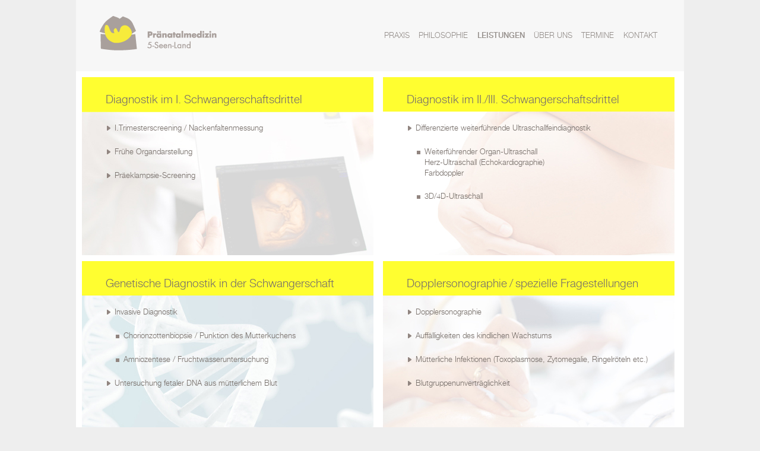

--- FILE ---
content_type: text/html
request_url: https://praenatal-5seen.de/leistungen_patienten.html
body_size: 8903
content:
<!DOCTYPE html PUBLIC "-//W3C//DTD XHTML 1.0 Strict//EN" "http://www.w3.org/TR/xhtml1/DTD/xhtml1-strict.dtd">              
<html xmlns="http://www.w3.org/1999/xhtml" xml:lang="de" lang="de">
<head>
<meta http-equiv="Content-Type" content="text/html; charset=UTF-8" />
<title>Pränatalmedizin 5-Seen-Land</title>
<script type="text/javascript" src="js/jquery.js"></script>
<script type="text/javascript" src="js/easing.js"></script>
<script type="text/javascript" src="js/scrollTo.js"></script>
<script type="text/javascript" src="js/script.js"></script>
<link rel="stylesheet" type="text/css" href="css/style.css" />
</head>
<body>

<div id="distance"></div>
<div id="container">

	<div id="head">
		<a href="index.html" id="logo"><img src="pics/logo.png" /></a>
		<div id="navi">
			<a style="width:55px; "href="index.html">PRAXIS</a>
			<a style="width:100px; "href="philosophie.html">PHILOSOPHIE</a>
			<a class="akt" style="width:95px; "href="leistungen.html">LEISTUNGEN</a>
			<a style="width:80px; "href="ueber_uns.html">ÜBER UNS</a>
			<a style="width:70px; "href="termine.html">TERMINE</a>
			<a style="width:75px; "href="kontakt.html">KONTAKT</a>
		</div>
	</div>
	
	<div id="bg_p">
	
		<table id="patienten" border="0" cellpadding="0" cellspacing="0">
			<tr>
				<td style="background: url(pics/d1.jpg) 0 0 no-repeat">
					<h2><a href="#d1">Diagnostik im I. Schwangerschaftsdrittel</a></h2>
					<ul class="fst_lvl">
						<li><a href="#d11">I.Trimesterscreening / Nackenfaltenmessung</a></li>
						<li><a href="#d12">Frühe Organdarstellung</a></li>
						<li><a href="#d13">Präeklampsie-Screening</a></li>
					</ul>
				</td>
				<td style="background: url(pics/d2.jpg) 0 0 no-repeat">
					<h2><a href="#d2">Diagnostik im II./III. Schwangerschaftsdrittel</a></h2>
					<ul class="fst_lvl">
						<li><a href="#d21">Differenzierte weiterführende Ultraschallfeindiagnostik</a></li>
					</ul>
					<ul class="snd_lvl">
						<li style="height:75px;"><a href="#d22">Weiterführender Organ-Ultraschall<br>Herz-Ultraschall (Echokardiographie)<br>Farbdoppler</a></li>
						<li><a href="#d23">3D/4D-Ultraschall</a></li>
					</ul>	
				</td>
			</tr>
			<tr>
				<td style="background: url(pics/d3.jpg) 0 0 no-repeat">
					<h2><a href="#d3">Genetische Diagnostik in der Schwangerschaft</a></h2>
					<ul class="fst_lvl">
						<li><a href="#d31">Invasive Diagnostik</a></li>
					</ul>	
					
					<ul class="snd_lvl">
						<li><a href="#d32">Chorionzottenbiopsie / Punktion des Mutterkuchens</a></li>
						<li><a href="#d33">Amniozentese / Fruchtwasseruntersuchung</a></li>
					</ul>		
						
					<ul class="fst_lvl">						
						<li><a href="#d34">Untersuchung fetaler DNA aus mütterlichem Blut</a></li>
					</ul>
				</td>
				<td style="background: url(pics/d4.jpg) 0 0 no-repeat">
					<h2><a href="#d4">Dopplersonographie / spezielle Fragestellungen</a></h2>
					<ul class="fst_lvl">
						<li><a href="#d41">Dopplersonographie</a></li>
						<li><a href="#d42">Auffälligkeiten des kindlichen Wachstums</a></li>
						<li><a href="#d43">Mütterliche Infektionen (Toxoplasmose, Zytomegalie, Ringelröteln etc.)</a></li>
						<li><a href="#d44">Blutgruppenunverträglichkeit</a></li>
					</ul>
				</td>
			</tr>
		</table>
		
		<div id="inhalt">
			<div id="d1"></div>
			<br><br><br><br><br><br>
			<img class="diagnostik" src="pics/diagnostik_1.jpg" />
			<div class="banner"><h2 class="diaHead">Diagnostik im I. Schwangerschaftsdrittel</h2></div>
			
			<div class="abschnitt"> 
				<div class="left">
					<h3>Einführung<h3>
				</div>
				<div class="right">
					Bereits gegen Ende des I. Schwangerschaftsdrittels sind die kindlichen Organe ausgebildet und können mit feinauflösenden Ultraschallgeräten dargestellt werden. So können wir die für diesen Zeitpunkt typische Entwicklung Ihres Kindes bestätigen, viele schwere Fehlanlagen ausschließen und bei Auffälligkeiten entsprechend Ihren Wünschen das weitere Vorgehen planen. 
					<br><br>
					Um eine Aussage über das Risiko für eine genetische Erkrankung Ihres Kindes zu erhalten, kann das sogenannte Ersttrimesterscreening durchgeführt werden.
					<br><br>
					Daneben ist es möglich, frühe Hinweiszeichen für mütterliche Schwangerschaftskomplikationen zu überprüfen. Sind diese gegeben, kann frühzeitig eine spezielle Behandlung begonnen oder die Schwangerschaftsüberwachung angepasst werden. Dies ist sowohl für Sie als Mutter als auch für Ihr Kind von großer Bedeutung.
				</div>
			</div>
			
			<div id="d11"class="line"></div>
			
			<div  class="abschnitt"> 
				<div class="left">
					<h3>I. Trimesterscreening /<br>Nackenfaltenmessung<br>(11+0 SSW – 13+6 SSW)<h3>
					<br>
					<img src="pics/Nackenfaltenmessung.jpg" />
					<div class="sub">Nackenfaltenmessung</div>
					<img src="pics/blutfluss.jpg" />
					<div class="sub">Blutfluss im Ductus venosus</div>
					<img src="pics/3D-untersuchung.jpg" />
					<div class="sub">3D-Untersuchung</div>
				</div>
				<div class="right">
					Die Messung der kindlichen „Nackenfalte“ im Ultraschall zwischen 11+0 und 13+6 Schwangerschaftswochen ermöglicht – in Kombination mit dem mütterlichen Alter und den mütterlichen Blutwerten – eine Risikoabschätzung 
					für das Vorliegen einer Trisomie 21, Trisomie 18, bzw. Trisomie 13. Durch eine weitere differenziertere Untersuchung des Kindes mit dem Ultraschall kann die Aussagekraft noch verbessert werden.
					<br><br>
					Folgende Parameter werden zur Risikoberechnung mittels eines 
					Kalkulationsprogramms der Fetalmedicine Foundation London 
					(<a href="http://www.fetalmedicine.com" target="_blank">www.fetalmedicine.com</a>) benützt:
					<br><br>
					<ul class="snd_lvl_c">
						<li>Alter der Schwangeren</li>
						<li>Vorangegangene Schwangerschaft mit auffälliger Chromosomenanzahl (Trisomien)</li>
						<li class="snd">Ultraschallbefunde des Feten (ungeborenen Kindes)
							<ul class="trd_lvl_c">
								<li>Dicke der Nackentransparenz („Nackenfalte“)</li>
								<li>Länge des Nasenbeins </li>
								<li>Muster des Blutflusses über einer Herzklappe (Trikuspidalklappe)</li>
								<li>Muster des Blutflusses in einem fetalen Blutgefäßes (Ductus venosus)</li>
								<li>frühe Organdiagnostik</li>	
							</ul>
						</li>
						<li>Mütterliche Blutwerte (im Mutterkuchen = Plazenta gebildet)
							<ul class="trd_lvl_c">
								<li>PAPP-A</li>
								<li>freies ß-HCG</li>
							</ul>	
						</li>
					</ul>
					<br>
										
					<ul class="fst_lvl_c"><li><h3>Bedeutung / weiteres Vorgehen</h3></li></ul>
					<br>
					Durch Kombination dieser Befunde kann Ihr individuelles Risiko für 
					das Vorliegen einer Trisomie 21, Trisomie 18 oder Trisomie 13 in 
					dieser Schwangerschaft berechnet werden. Die Entdeckungsrate 
					hierfür liegt bei über 90%.
					<br><br>
					Das Ergebnis werden wir mit Ihnen gemeinsam besprechen. 
					Ihre Wünsche bezüglich weiterer Diagnostik spielen nun eine zentrale 
					Rolle. Wir werden Ihnen aufzeigen, welche weiteren diagnostischen 
					Schritte möglich sind, und gemeinsam überlegen, ob diese in Ihrer 
					persönlichen Situation sinnvoll sind.
					<br><br>
					Folgende weitere diagnostische Schritte kommen in Frage:
					<ul class="snd_lvl_c">
						<li>weiter beobachtendes Verhalten</li>
						<li>invasive Eingriffe (Chorionzottenbiopsie, Amniozentese)</li>
						<li>Bestimmung fetaler DNA im mütterlichen Blut</li>
					</ul>
					Bei jeder dieser Alternativen werden wir Sie gerne begleiten.
					<br><br><br>
					
					<ul class="fst_lvl_c"><li><h3>Zeitpunkt</h3></li></ul>
					<br>
					Der beste Moment für die Messung der Nackenfalte und die genaue 
					Untersuchung der Organe ist zwischen 12+0 und 13+0 Schwangerschaftswochen (SSW). Grundsätzlich ist eine Risikoberechnung nur 
					zwischen 11+0 und 13+6 SSW möglich.
					<br><br>
					Die hierfür notwendige Blutuntersuchung erfolgt optimalerweise zwischen 9+0 und 11+0 SSW. Sie kann aber auch im Rahmen der Ultraschalluntersuchung vorgenommen werden.

				</div>
			</div>
			
			
			<div id="d12" class="line"></div>
			
			<div class="abschnitt"> 
				<div class="left">
					<h3>Frühe Organdarstellung<h3>
					<br>
					<img src="pics/12schwangerschaftswoche.jpg" />
					<div class="sub">12. Schwangerschaftswoche</div>
				</div>
				<div class="right">
					Schon gegen Ende des ersten Schwangerschaftsdrittels sind alle kindlichen Organe angelegt. Auch wenn Sie keine Untersuchung zur Vorhersage des Risikos für eine genetische Veränderung (I. Trimesterscreening s.o.) wünschen, ist eine frühe Darstellung der Organe des Embryos sinnvoll, da hier schon viele schwere Entwicklungsstörungen ausgeschlossen werden können.
					<br><br>
					Zum jetzigen Zeitpunkt können bereits Gehirn, Herz, Zwerchfell, Magen, Bauchwand und Harntrakt sowie die Kopfkontur und die Extremitäten dargestellt werden. Einen „großen Ultraschall“ im 2. Drittel der Schwangerschaft kann diese Untersuchung allerdings noch nicht ersetzen.
					<br><br>
					Eine Ultraschalluntersuchung kann jedoch nie alle körperlichen Auffälligkeiten oder Entwicklungsstörungen und genetische Fehlanlagen aufdecken.
				</div>
			</div>
			
			<div id="d13" class="line"></div>
		
			
			<div class="abschnitt"> 
				<div class="left">
					<h3>Präeklampsie-Screening<h3>
					<br>
					<img src="pics/muetterlichenGefaeßen.jpg" />
					<div class="sub">Blutfluss in mütterlichen Gefäßen</div>
				</div>
				<div class="right">
					Präeklampsie ist eine Erkrankung, die sich bei ca. 2% der Schwangeren im Verlauf der Schwangerschaft entwickeln kann. Hierbei kommt es zu Bluthochdruck und Eiweißausscheidung im Urin, häufig begleitet von mangelhaftem Wachstum des Kindes. Falls die Präeklampsie früh in der Schwangerschaft (vor der 32. Schwangerschaftswoche) auftritt, ist eine intensivere Überwachung nötig.
					<br><br>
					Durch die Messung der Blutflussmuster über den mütterlichen Gefäßen kann – in Kombination mit den mütterlichen Hormonwerten, der mütterlichen Vorgeschichte sowie dem mütterlichen Blutdruck – das Risiko
					für eine Präeklampsie und eine Wachstumsstörung berechnet werden. Ergeben sich auffällige Werte kann durch spezielle Überwachung und vorbeugende Maßnahmen (Gabe von Acetylsalicylsäure-ASS) das Risiko für die Entstehung einer Präeklampsie und für eine Frühgeburt erheblich gesenkt werden.
				</div>
			</div>
			
			<div class="overview"><a href="#container">Zurück zur Übersicht</a></div>
			
			
			
			
			<div id="d2"></div>
			<br><br><br><br><br><br>
			<img class="diagnostik" src="pics/diagnostik_2.jpg" />
			<div class="banner"><h2 class="diaHead">Diagnostik im II./III. Schwangerschaftsdrittel</h2></div>
			
			<div id="d21" class="abschnitt"> 
				<div class="left">
					<h3>Differenzierte weiterführende<br>Ultraschallfeindiagnostik<h3>
				</div>
				<div class="right">
					Im zweiten Drittel der Schwangerschaft wächst das Kind und die Organe reifen weiter, um schließlich zum Zeitpunkt der Geburt ihre Funktion übernehmen zu können. Bei diesem Reifungsprozess verändert sich nur noch die mikroskopisch erkennbare Feinstruktur der meisten Organe. Die im Ultraschall darstellbaren typischen Organstrukturen sind jetzt schon vorhanden. Nur das Gehirn wird sich in den folgenden Wochen noch bedeutsam verändern. 
					<br><br>
					Daher ist das zweite Drittel der Schwangerschaft ein geeigneter Zeitpunkt, eine differenzierte Ultraschallfeindiagnostik vorzunehmen. 
					Das Kind schwimmt in reichlich Fruchtwasser – ein guter Schall-Leiter!
					<br><br>
					In der 20. Schwangerschaftswoche ist das kindliche Herz etwa so groß wie eine Himbeere – und trotzdem können wir bereits die Kammern und Herzklappen und die zu- und abführenden Blutgefäße darstellen! 
				</div>
			</div>
			
			<div id="d22" class="line"></div>

			<div class="abschnitt"> 
				<div class="left">
					<h3>Weiterführender Organ-Ultraschall<br>Herz-Ultraschall (Echokardiographie)<br>Farbdoppler<h3>
					<br>
					<img src="pics/Profil.jpg" />
					<div class="sub">Profil</div>
					<img src="pics/Herz4Kammern.jpg" />
					<div class="sub">Herz 4 Kammern</div>
					<img src="pics/Herzaortenbogen.jpg" />
					<div class="sub">Herz Aortenbogen</div>
				</div>
				<div class="right">
					Durch eine sehr spezielle Ultraschalluntersuchung können die kindlichen Organe eingehend untersucht werden. Hierbei wird ihre Struktur dargestellt und die Funktion (z.B. des kindlichen Herzens) überprüft. Eine Vielzahl von leichten und schweren Entwicklungsstörungen können hierbei ausgeschlossen werden. 
					<br><br>
					Bei der fetalen <span>Echokardiographie</span> (Herz-Ultraschall) wird das Herz 
					bis ins Detail dargestellt und untersucht (Wände, Kammern, Klappen, Blutgefäße und die Beweglichkeit des Herzens); hierfür wird zusätzlich 
					die <span>farbkodierte Dopplersonographie</span> angewandt, welche die Blutflussrichtung sichtbar macht.
					<br><br>
					Eine Ultraschalluntersuchung kann jedoch nie alle körperlichen Auffälligkeiten oder Entwicklungsstörungen und genetische Fehlanlagen aufdecken.
					<br><br><br>
					<ul class="fst_lvl_c"><li><h3>Bedeutung / weiteres Vorgehen</h3></li></ul>
					<br>
					Durch die frühzeitige Diagnostik können Sie <span>die weitere Betreuung 
					Ihrer Schwangerschaft individuell gestalten</span> und bei Besonderheiten die Wahl der Geburtsklinik in Ruhe treffen. Das Risiko für unerwartete Komplikationen kann so vermindert und ihr neugeborenes Kind optimal versorgt werden.
					<br><br>
					Bei Auffälligkeiten werden wir ausführlich ihre Bedeutung besprechen 
					und gemeinsam überlegen, welche weiteren Schritte sinnvoll und möglich sind (z.B. weiterführende Untersuchungen oder Therapien). Gegebenenfalls werden wir Kontakte zu spezialisierten Kinderärzten, Beratungsstellen und – falls gewünscht – Familien mit ähnlichen Erfahrungen vermitteln.
					<br><br><br>
					<ul class="fst_lvl_c"><li><h3>Zeitpunkt</h3></li></ul>
					<br>
					In der Regel wird diese Untersuchung in der 20. bis 22. Schwangerschaftswoche durchgeführt. Bei auffälliger Vorgeschichte kann ein 
					früherer Zeitpunkt sinnvoll sein, bei Komplikationen im Schwangerschaftsverlauf ein späterer.

				</div>
			</div>
			
			<div id="d23" class="line"></div>
			
			<div class="abschnitt"> 
				<div class="left">
					<h3>3D/4D-Ultraschall<h3>
					<br>
					<img src="pics/3D-ultraschall.jpg" />
					<div class="sub">3D-Ultraschall</div>
				</div>
				<div class="right">
					Eine 3D- oder im Live-Bild 4D-Aufnahme lässt die Herzen vieler Eltern 
					höher schlagen – zum ersten Mal können Sie sich ein lebensnahes Bild oder eine „Live-Aufnahme“ von ihrem Kind ansehen! Die Ultraschallbedingungen werden aber nicht von jedem Kind perfekte Porträts ermöglichen: Es muss ausreichend Fruchtwasser vorhanden sein, es dürfen weder Hände noch Nabelschnur vor dem Gesicht sein – und Ihr Kind muss uns ansehen! 
					<br><br>
					Es gibt aber auch eine Reihe von medizinischen Gründen für die Anwendung von 3D-/4D-Ultraschall.
					<br><br>
					Im 3D- oder 4D-Ultraschall wird die Ebene durch das Ultraschallgerät 
					rekonstruiert, die durch die einfache 2D-Sonographie nicht darstellbar ist.
					Dies kann bei ungünstigen Kindslagen notwendig sein. Am Kopf oder Herz des Kindes ist der 3D oder 4D-Ultraschall oft hilfreich um die kleinsten, verborgenen Strukturen darzustellen. Aber auch eine Aufsicht auf Gesicht und Körper kann notwendige Informationen liefern.
				</div>
			</div>
			
			<div class="overview"><a href="#container">Zurück zur Übersicht</a></div>
			
			
			
			<div id="d3"></div>
			<br><br><br><br><br><br>
			<img class="diagnostik" src="pics/diagnostik_3.jpg" />
			<div class="banner"><h2 class="diaHead">Genetische Diagnostik in der Schwangerschaft</h2></div>
			
			<div class="abschnitt"> 
				<div class="left">
					<h3>Einführung<h3>
				</div>
				<div class="right">
					Die Erbinformationen eines Menschen sind in jeder seiner Körperzellen verschlüsselt. Das sind unzählige Gene, die in „Päckchen“ auf 46 Chromosomen organisiert sind. Dabei handelt es sich um 23 Chromosomen- paare. Die 2 Chromosomen eines Paares enthalten immer Gene zum selben „Thema“, die aber unterschiedlich ausfallen können. Das letzte der 23 Paare ist wohl das bekannteste: entweder X und X, oder X und Y – die Geschlechts-Chromosomen, die das Geschlecht des Kindes festlegen.
					<br><br>
					Wenn genetische Störungen auftreten, können entweder ganze Chromosomen fehlen oder doppelt vorhanden sein, Teile von ihnen oder nur einzelne Gene betroffen sein. Daher wird auch – je nach der Fragestellung einer genetischen Untersuchung – die Anzahl und Struktur der Chromosomen oder die Ausprägung einzelner Gene untersucht.
					<br><br>
					Erbmaterial des Kindes findet sich schon sehr früh in der Schwangerschaft in ganz geringen Mengen sogar auch im Blut der Mutter.
				</div>
			</div>

			<div id="d31" class="line"></div>
			
			
			<div class="abschnitt"> 
				<div class="left">
					<h3>Invasive Diagnostik in der<br>Schwangerschaft<h3>
					<br>
					<img src="pics/Chromosomen_.jpg" />
					<div class="sub">Chromosomen</div>
					<img src="pics/FarbmarkierteChromosomen.jpg" />
					<div class="sub">Farbmarkierte Chromosomen – FISH-Test</div>
				</div>
				<div class="right">
					Um eine direkte Aussage über die kindliche Erbinformation zu erlangen, können kindliche Zellen genetisch untersucht werden. Diese Zellen können aus Fruchtwasser oder Chorionzotten (=Plazenta oder Mutterkuchen) gewonnen werden. Je nach Schwangerschaftswoche, Fragestellung und Lage der Gebärmutter bzw. des Mutterkuchens kann eine <span>Fruchtwasseruntersuchung</span> (=Amniozentese) oder eine <span>Chorionzottenbiopsie</span> vorgenommen werden.  
					<br><br><br>
					<ul id="d32" class="fst_lvl_c"><li><h3>Chorionzottenbiopsie / Punktion des Mutterkuchens</h3></li></ul>
					<br>
					Bei der Chorionzottenbiopsie wird unter ständiger Ultraschallkontrolle mit einer sehr dünnen Nadel über die mütterliche Bauchdecke aus dem Mutterkuchen (Chorion, spätere Plazenta) eine geringe Menge Chorionzotten gewonnen. 
					<br><br>
					Dieser Eingriff kann ab der 12. Schwangerschaftswoche durchgeführt werden.
					<br><br>
					Von den gewonnenen Zellen können solche, die gerade in Teilung sind, sofort beurteilt werden. Daher liegt das erste Ergebnis nach ca. 1-2 
					Tagen vor. Zusätzlich wird eine Zellkultur angelegt. Hierbei werden die 
					gewonnenen kindlichen Zellen in einer Kultur gepflegt, bis sie sich 
					teilen und so den Blick auf ihre Erbinformation freigeben. Dies kann 
					2-3 Wochen dauern.
					<br><br><br>
					<ul id="d33" class="fst_lvl_c"><li><h3>Amniozentese / Fruchtwasseruntersuchung</h3></li></ul>
					<br>
					Bei der Fruchtwasseruntersuchung wird unter ständiger Ultraschallkontrolle mit einer sehr dünnen Nadel durch die mütterliche Bauchdecke eingegangen und ca. 15 ml Fruchtwasser entnommen. 
					<br><br>
					Dieser Eingriff wird erst ab der 16. Schwangerschaftswoche (frühestens ab 15+0 SSW) empfohlen, da vorher häufiger Komplikationen auftreten können. 
					<br><br>
					Die gewonnenen kindlichen Zellen werden in einer Kultur gepflegt, bis sie sich teilen und so den Blick auf ihre Erbinformation freigeben. Dies kann 2-3 Wochen dauern. Für ein schnelleres Ergebnis (nach etwa 1-2 Tagen) können einzelne Chromosomen farbmarkiert und dann unter dem Mikroskop gezählt werden (FISH-Test). Da hierbei jedoch nicht alle Chromosomen dargestellt werden, wird zusätzlich immer noch eine Kultur angelegt. 
					Der FISH-Test ist keine Leistung der Gesetzlichen Krankenkassen und muss daher, falls gewünscht, selbst getragen werden. 
				</div>
			</div>
			
			<div id="d34" class="line"></div>
			
			
			<div class="abschnitt"> 
				<div class="left">
					<h3>Untersuchung fetaler DNA <br>aus mütterlichem Blut<h3>
					<br>
					<img src="pics/DNA.jpg" />
					<div class="sub">DNA (Chromosomenteilchen)</div>
				</div>
				<div class="right">
					Die Untersuchung des kindliches Erbguts ist auch über eine Analyse des mütterlichen Blutes möglich.
					<br><br>
					Da sich im mütterlichen Blut auch frei schwimmende Bruchstücke von kindlicher DNA (Chromosomenteilchen) finden, können diese auch durch eine Blutabnahme von der Mutter untersucht werden. Hierbei handelt es sich um ein noch sehr neues Verfahren. Die kindlichen Bruchstücke 
					können den 23 verschiedenen Chromosomenpaaren zugeordnet werden. Damit kann von der Menge des DNA-Materials der einzelnen Chromosomen auf ihre Anzahl geschlossen werden. 
					<br><br>
					
					Zur Verfügung steht derzeit in Deutschland die Untersuchung der Anzahl der Chromosomen 21, 18 und 13, sowie der Geschlechtschromosomen. Der Test wird von verschiedenen Firmen angeboten. Es handelt sich nicht um eine Leistung der Gesetzlichen Krankenkassen. 
					Auf Ihren Wunsch führen wir die Beratung und Blutabnahme bei uns in der Praxis durch.
				</div>
			</div>
			
			<div class="overview"><a href="#container">Zurück zur Übersicht</a></div>
			
			
			
			<div id="d4"></div>
			<br><br><br><br><br><br>
			<img class="diagnostik" src="pics/diagnostik_4.jpg" />
			<div class="banner"><h2 class="diaHead">Dopplersonographie / spezielle Fragestellungen</h2></div>
			
			<div class="abschnitt"> 
				<div class="left">
					<h3>Einführung<h3>
				</div>
				<div class="right">
					Die Versorgung des Kindes mit Sauerstoff und Nährstoffen erfolgt über Blutgefäße der Gebärmutter. Diese führen zum Mutterkuchen (=Plazenta), der fest an der Gebärmutterhöhle anliegt. Über die Plazenta werden so die versorgenden Stoffe zur Nabelschnur und schließlich zum Kind 
					transportiert. Wir können an bestimmten Blutgefäßen dieses kindlichen Kreislaufs (in Nabelschnur, Gehirn, Leber) prüfen, ob es dem Kind gut geht – beim Erwachsenen würden wir Blutdruck messen! Ebenso können die Blutgefäße, die zur Gebärmutter führen, überprüft werden. 
					<br><br>
					Die Geschwindigkeit des Blutflusses und der Widerstand in den Blutgefäßen lassen sich in der Doppler-Ultraschalluntersuchung messen.
				</div>
			</div>

			<div id="d41" class="line"></div>
			
			<div class="abschnitt"> 
				<div class="left">
					<h3>Dopplersonographie<h3>
					<br>
					<img src="pics/blutflussmessung.jpg" />
					<div class="sub">Blutflussmessung</div>
				</div>
				<div class="right">
					Bei der Dopplersonographie werden <span>Blutgefäße dargestellt und die Strömungsgeschwindigkeit des Blutes</span> gemessen. So können die zuführenden mütterlichen Gefäße (Gebärmutterarterien) und die kindlichen Gefäße (z.B. Nabelschnurarterien, Hirnarterien, Venen) untersucht werden. Hierdurch ist es einerseits möglich, eine Risikobewertung für eine Wachstumsstörung beim Kind oder für die Entwicklung mütterlicher schwangerschaftsbedingter Erkrankungen vorzunehmen. Andererseits kann das kindliche Wohlergehen bei Auffälligkeiten sehr zuverlässig 
					bestätigt und überwacht werden.
				</div>
			</div>
			
			<div id="d42" class="line"></div>
			
			<div class="abschnitt"> 
				<div class="left">
					<h3>Auffälligkeiten des kindlichen Wachstums<h3>
					<br>
					<img src="pics/Wachstumsverlauf.jpg" />
					<div class="sub">Wachstumsverlauf</div>
				</div>
				<div class="right">
					Zur <span>Klärung der Ursache</span> bei Störungen des kindlichen Wachstums 
					werden wir folgende Untersuchungen empfehlen bzw. vornehmen:
					<ul class="snd_lvl_c">
						<li>Dopplersonographie der mütterlichen Gefäße zur Überprüfung der Versorgung des Kindes </li>
						<li>Untersuchung des mütterlichen Blutes auf Infektionen (z.B. Toxoplasmose, Zytomegalie)</li>
						<li>Differenzierter Ultraschall zum Ausschluss von kindlichen Fehlbildungen</li>
						<li>Abklärung des Risikos für genetische Erkrankungen</li>
					</ul>
					
					Im <span>weiteren Verlauf</span> sind evt. engmaschige Kontrolluntersuchungen 
					sinnvoll. Die Überwachung des Wohlergehens Ihres Kindes erfolgt 
					hierbei durch:
					<ul class="snd_lvl_c">
						<li>Ultraschalluntersuchungen zur Wachstumskontrolle des Kindes</li>
						<li>Dopplersonographie (Blutflussmessung) der kindlichen Gefäße</li>
					</ul>	
				</div>
			</div>
			
			<div id="d43" class="line"></div>
			
			<div class="abschnitt"> 
				<div class="left">
					<h3>Mütterliche Infektionen<br>(z.B. Toxoplasmose, CMV „Zytomegalie“,<br>Parvovirus B19 „Ringelröteln“)<h3>
				</div>
				<div class="right">
					Bei Nachweis einer mütterlichen Infektion im Schwangerschaftsverlauf können je nach Art der Infektion wiederholte Ultraschalluntersuchungen, Doppleruntersuchungen und ggf. eine invasive Diagnostik notwendig sein. Eine medikamentöse Therapie ist in speziellen Fällen empfohlen.
				</div>
			</div>
			
			<div id="d44" class="line"></div>
			
			<div class="abschnitt"> 
				<div class="left">
					<h3>Blutgruppenunverträglichkeit<h3>
				</div>
				<div class="right">
					Bei Auftreten von Blutgruppenantikörpern kann durch Messung der Blutflussgeschwindigkeit eine Aussage zur Anzahl der roten Blutkörperchen des Kindes getroffen werden.
				</div>
			</div>
			
			<div class="overview"><a href="#container">Zurück zur Übersicht</a></div>
			
			
		</div>
	</div>
</div>
</body>






















--- FILE ---
content_type: text/css
request_url: https://praenatal-5seen.de/css/style.css
body_size: 7999
content:
@charset "UTF-8";

@font-face {
    font-family: 'helveticaneuelight';
    src: url('webfonts/helveneulig-webfont.eot');
    src: url('webfonts/helveneulig-webfont.eot?#iefix') format('embedded-opentype'),
         url('webfonts/helveneulig-webfont.woff') format('woff'),
         url('webfonts/helveneulig-webfont.ttf') format('truetype'),
         url('webfonts/helveneulig-webfont.svg#helveticaneuelight') format('svg');
    font-weight: normal;
    font-style: normal;

}

@font-face {
    font-family: 'helveticaneuemedium';
    src: url('webfonts/helveneumed-webfont.eot');
    src: url('webfonts/helveneumed-webfont.eot?#iefix') format('embedded-opentype'),
         url('webfonts/helveneumed-webfont.woff') format('woff'),
         url('webfonts/helveneumed-webfont.ttf') format('truetype'),
         url('webfonts/helveneumed-webfont.svg#helveticaneuemedium') format('svg');
    font-weight: normal;
    font-style: normal;

}

* 					{margin:0;padding:0;}
html, body 			{font-family:'helveticaneuelight',sans-serif;font-size:13px;line-height:18px;color:#78706b;background-color:#eee;height:100%;}
img					{border:0;margin:0;padding:0;}

a 					{text-decoration:none;color:#78706b;}
a.akt				{font-family:'helveticaneuemedium',sans-serif;line-height:17px;}
a:hover				{text-decoration:none;font-family:'helveticaneuemedium';line-height:17px;}

#distance 			{width:1px;height:50%;margin-bottom:-390px;float:left;}
#container 			{width:1024px;margin:0 auto;position:relative;clear:left;background-color:white;}

#head				{position:absolute;left:0px;top:0px;z-index:10;background-color:#fafafa;width:1024px;height:120px;filter:alpha(opacity=75);-ms-filter:"alpha(opacity=75)";opacity:.75;}
#logo				{position:absolute;left:40px;top:27px;filter:alpha(opacity=100);-ms-filter:"alpha(opacity=100)";opacity:1.0;}
#logo:hover			{filter:alpha(opacity=50);-ms-filter:"alpha(opacity=50)";opacity:.5;}
#navi				{position:absolute;left:513px;top:52px;width:500px;}
#navi a 			{text-align:center;display:block;float:left;}

#bg						{position:absolute;left:0px;top:0px;}
#bg img					{position:absolute;left:0px;top:0px;filter:alpha(opacity=0);-ms-filter:"alpha(opacity=0)";opacity:.0;}
#bg img:first-child		{filter:alpha(opacity=100);-ms-filter:"alpha(opacity=100)";opacity:1.0;}

#content	{background-color:white;width:1024px;position:absolute;}
#inhalt		{float:left;}


#left		{margin:190px 0 0 120px;float:left;width:380px;}
#right		{margin:190px 0 70px 16px;float:left;width:450px;}

h1 			{font-size:19px;font-weight:normal;}
h2 			{font-size:19px;font-weight:normal;}
h3			{font-size:19px;font-weight:normal;line-height:23px;}
h4			{font-size:17px;font-weight:normal;}

#bg_l					{position:absolute;left:0px;top:120px;height:650px;width:1024px;background:url(../pics/leistungen.jpg) 0 0 no-repeat;}	
.buttons				{height:650px;width:512px;float:left;}	
.buttons a 				{width:231px;height:231px;background:url(../pics/bubble.png) 0 0 no-repeat;display:block;margin:209px 0 0 140px;}
.buttons a table		{width:231px;height:231px;text-align:center;}

#bg_p					{position:absolute;left:0px;top:120px;width:1024px;background-color:white;}	
#bg_a					{position:absolute;left:0px;top:120px;width:1024px;background-color:#79746e;color:white;}	
 						
#patienten				{border: 5px solid white;}
#patienten td 			{width:472px;height:270px;padding:30px 0 0 40px;background-color:#9a9691;border:5px solid #FFFFFF;}
#patienten tr 	 		{vertical-align:top;}
#patienten h2 			{margin:0 0 30px 0;}	

ul.fst_lvl						{list-style: url('../pics/arrow.png') outside;margin:0 0 0 15px;}
ul.snd_lvl						{list-style: url('../pics/bullet.png') outside;margin:0 0 0 30px;}
ul.fst_lvl li, ul.snd_lvl li	{height:40px;}
				

.banner			{width:100%;height:88px;background-color:#f2e727;margin:10px 0 20px 0;}
.diaHead		{padding:37px 0 0 517px;font-size:17px;}
.abschnitt		{margin:50px 0}
.left			{margin:0 0 70px 120px;float:left;width:380px;}

.right			{margin:0 0 70px 16px;float:left;width:450px;}
.line			{margin:0 0 0 118px;height:1px;background-color:#78706b;width:855px;clear:both;}

ul.fst_lvl_c				{list-style: url('../pics/bullet_g_g.jpg') outside;margin:0 0 0 0;}
ul.snd_lvl_c, ul.trd_lvl_c	{list-style: url('../pics/bullet_g.jpg') outside;margin:0 0 0 14px;}
ul.snd_lvl_a 			 	{list-style: url('../pics/arrow_w.png') outside;margin:0 0 0 14px;}
ul.trd_lvl_a 				{list-style: url('../pics/square_w.jpg') outside;margin:0 0 0 30px;}

ul.fst_lvl_c li 	{margin:0 0 0 -5px;padding:0 0 0 5px;}
ul.snd_lvl_c li		{margin:12px 0;padding:0 0 0 5px;}
ul.trd_lvl_c li		{margin:2px 0;padding:0 0 0 5px;}
ul.snd_lvl_a li		{padding:0 0 0 3px;}
ul.trd_lvl_a li		{padding:0 0 13px 3px;}

.sub		{font-size:12px;line-height:12px;height:10px;}
.left img	{margin:25px 0 0 0;}
.overview	{clear:both;width:100%;height:88px;background-color:#79746e;}
.overview a {width:150px;margin:36px 20px 0 0; color:white;float:right;background:url(../pics/arrow_w.png) 134px 4px no-repeat;}


.gelb		{color:#f2e727;}

.left_termin	{margin:0 0 70px 0;float:left;width:500px;}
.right_termin	{margin:15px 0 70px 16px;float:left;width:450px;}

.butgelb			{background-color:#f2e727;padding:6px 0 3px 15px;width:300px;}
.butgelb a 			{color:#79746e;background:url(../pics/arrow_b.png) 0 2px no-repeat;padding:0 0 0 20px;}		
.butgelb a:hover 	{background-position-y:3px;}	

.sel	{margin:0 10px 0 0;}

.tableSchwang td 	{height:40px;}
#berechnen			{float:right;margin:0 30px 0 0;width:155px;}

.txtin				{border:none;padding:2px 5px;}
.txtinlong	 		{border:none;padding:2px 5px;margin:0 0 0 15px;width:145px;background-color:#f2e727;}

a#termin			{width:130px;margin:36px 5px 0 0; color:white;float:right;background:url(../pics/arrow_w.png) 120px 4px no-repeat;}

#checks	td			{height:40px;vertical-align:top;}
#checks	td.spacer	{height:20px;}
#checks	td.erster	{width:210px;}
.in					{border:none;padding:2px 5px;width:218px;}

.radio				{margin:0 8px 20px 0;}
#senden				{width:230px;height:25px;}
#textarea 			{padding:5px;border:none;width:218px;}

#left_kontakt		{margin:60px 0 0 120px;float:left;width:230px;}
#right_kontakt		{margin:60px 0 70px 166px;float:left;width:450px;}


ul.kontakt 			{list-style: url('../pics/arrow_b.png') outside;margin:0 0 0 13px;}
#plus				{position:absolute;width:240px;z-index:10;left:120px;top:534px;}
#plus img			{position:absolute;}
#map				{width:240px;}

#maps				{display:block;width:100px;background:url(../pics/arrow_b.png) 0 3px no-repeat;padding:0px 0 0 13px;margin:165px 0 0 0;}

#erreichen			{position:absolute;left:120px;top:290px;width:230px;}

.right span			{font-family:'helveticaneuemedium';}
.gray 				{color:#aaa;}

#email_success		{display:none;margin:5px 0 300px 0;}
#amnio				{float:left;display:block;font-family:'helveticaneuelight',sans-serif;}

.yellow				{background-color: #f2e727;padding: 20px 20px 100px 20px;width:45%;margin: 20px auto;}

.yellow-start		{background-color: #f2e727;padding: 20px 20px 20px 20px;width:192px;position: absolute;z-index: 9999;right:0px;top:430px;font-weight: bold;}
.yellow-start a 	{line-height: 22px;font-size: 18px;}
.boldlink			{font-family: 'helveticaneuemedium';line-height: 17px;text-decoration: underline;}
.bolder				{font-family: 'helveticaneuemedium'; display: inline;}

/* body:not(:-moz-handler-blocked) #senden {padding:0 0 3px 0;} */

@media only screen and (min-device-width : 768px) and (max-device-width : 1024px) {
/*
	#p_l:hover						{background-position-y:-11px;}
 	#p_r:hover						{background-position-y:-11px;}	
 	#maske							{margin:144px auto 0 auto;}	
 	#head							{margin:23px 0 0 0;}
 	#navi							{top:91px;}
 	#texte, #kontakt, #maske_look	{margin: 163px auto 0 auto;}
 	#senden							{height:15px;}						
	#details:hover					{color:black;}
	#up:hover, #down:hover			{background-position-y:-10px;}
	#imp a:hover 					{color:black;}
	.t								{position:absolute;width:150px;height:200px;text-align:left;font-size:14px;line-height:16px;}
	.t span							{font-family: 'FolioCon-Bol';font-size:18px;letter-spacing:0.05em;-webkit-font-smoothing:antialiased;}
	#up1:hover, #down1:hover		{background-position-y:0px;}
*/
}



--- FILE ---
content_type: text/javascript
request_url: https://praenatal-5seen.de/js/script.js
body_size: 4431
content:

var w = 1596;
var h = 1062;
var prop = w/h;

var w_h;
var w_w;

var d_scroll = false;
var u_scroll = false;

var ani = 9;
var anir = 2;

$(document).ready(function(){

	$('a[href^=#]').on('click', function(e){
	  var href = $(this).attr('href');
	  var off = $(href).offset().top
	  var tim = off*0.3;
	  if(tim < 200)  tim = $(window).scrollTop()*0.2;
	  $('html, body').animate({scrollTop:off},tim);
	  e.preventDefault();
	});

	$('a#plus').click(function(){
		if($(this).hasClass('open') == false){
			$(this).addClass('open');
			$('#kreuz').css("display","none");
			$('#map').animate({left:-69,width:922},250);
		}else{
			$(this).removeClass('open');
			$('#map').animate({left:0,width:240},250,function(){
				$('#kreuz').css("display","block");	
			});
		}
	});
	
	$('body').bind('DOMMouseScroll', function(e){
		 $('html, body').stop();
	});
	
	$('body').bind('mousewheel', function(e){
		 $('html, body').stop();
	});
	
	$('input#periode, input#geburtstermin').smartFocus("TT.MM.JJJJ");
	
	$('#submit_email').bind('click', function() {           
/*      if ($('#vorname').val() == "" || $('#name').val() == "" || $('#email').val() == "") {
               alert('Bitte Pflichtfelder ausfüllen');
               return false;
            }        
*/
        var dataSend = { name: $('#name').val(),
                         geburtsdatum: $('#geburtsdatum').val(),
                         mail: $('#mail').val(),
                         tel: $('#tel').val(),
                         schon: $("input[name='schon']:checked").val(),
                         versichert: $("input[name='versichert']:checked").val(),
                         periode: $('#periode').val(),
                         geburtstermin: $('#geburtstermin').val(),
                         anlass: $("input[name='anlass']:checked").val(),
                         termin: $('#termin').val(),
                         textarea: $('#textarea').val()
                       }; 
        $.post("anfrage.php", dataSend, function(data, status){
/*            console.log("Data: " + data + "\nStatus: " + status); */
           $('#form_showroom').fadeOut(function() {
              $('#email_success').fadeIn();
           })
        });
        return false;
     });
	
});


$(window).load(function(){
});

jQuery.fn.smartFocus = function(text) {
	$(this).val(text).focus(function(){
		if($(this).val() == text){
			$(this).val('');
			$(this).removeClass("gray");
		}
		}).blur(function(){
			if( $(this).val() == ''){
			$(this).val(text);
			$(this).addClass("gray");
		}
	});
};

function makeArray(len){
	for (var i = 0; i < len; i++) this[i]=null;
	this.length = len;
}

function makeArray() {
    for (i = 0; i<makeArray.arguments.length; i++)
        this[i + 1] = makeArray.arguments[i];
}

var months = new makeArray('Januar','Februar','März','April','Mai','Juni','Juli','August','September','Oktober','November','Dezember');

function y2k(number) { return (number < 1000) ? number + 1900 : number; }

function PregEvent(theForm) {


	if (theForm.Year.value  == "")  {
	           alert ("Bitte eine Jahreszahl angeben!");
	        return;
	}
	if (("" + parseInt(theForm.Year.value)) != theForm.Year.value)  {
	           alert ("Bitte nur Zahlenwerte eingeben!");
	        return;
	}
	if (theForm.Year.value < 1000){
	           alert ("Bitte eine vierstellige Jahreszahl eingeben");
	        return;
	}
	
	var v_LastMensDate = Date.UTC(theForm.Year.value, theForm.Month.options[theForm.Month.selectedIndex].value, theForm.Date.options[theForm.Date.selectedIndex].value);
	var v_FertDateMS = v_LastMensDate + (theForm.Cycle.options[theForm.Cycle.selectedIndex].value *  86400000) - 1209600000;
	
	var jetzt = new Date();
	
	var t2 = v_LastMensDate;
    var t1 = jetzt.getTime();

    var wochen = parseInt((t2-t1)/(24*3600*1000*7));
    var tage = parseInt((t2-t1)/(24*3600*1000));
    tage = wochen*7 - tage; 
    if(tage == 0)		theForm.FertWeek.value = Math.abs(wochen) +" Wochen";
    else if(tage == 1)	theForm.FertWeek.value = Math.abs(wochen) +" Wochen + " + tage +" Tag";
	else  		    	theForm.FertWeek.value = Math.abs(wochen) +" Wochen + " + tage +" Tage"
	
 	var v_40weeksMS = v_FertDateMS + 22982400000;  // 38 wochen
/* 	var v_40weeksMS = v_FertDateMS + 20563200000 + 518400000; // 34 wochen + 6 tage */

	var v_40weeksFormatted = new Date(v_40weeksMS)
	theForm.EstDate40W.value =  v_40weeksFormatted.getDate() + ". " + months[v_40weeksFormatted.getMonth() + 1]  + " " +  y2k(v_40weeksFormatted.getYear());
}





